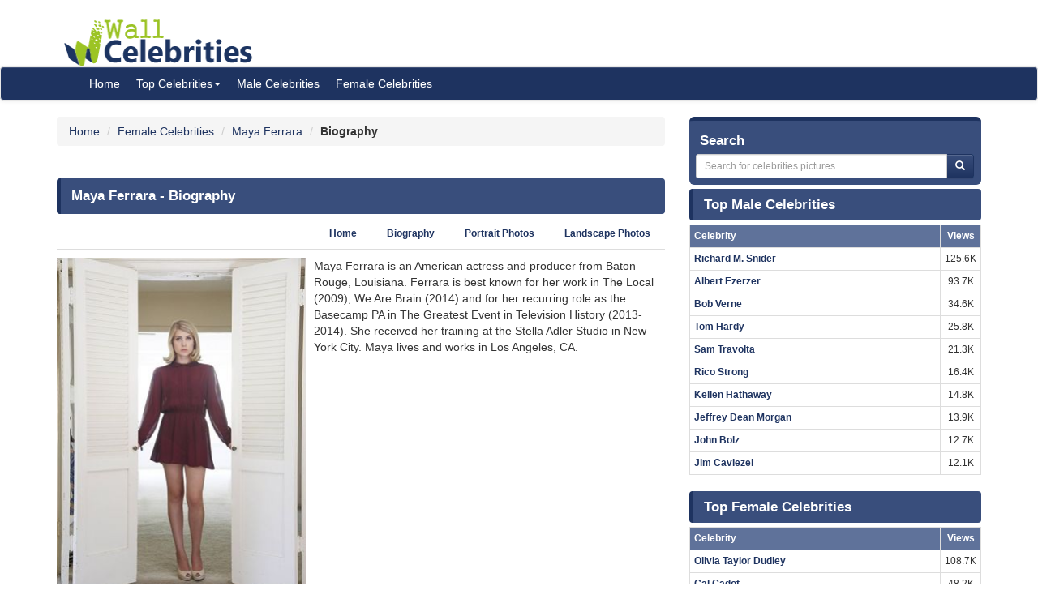

--- FILE ---
content_type: text/html; charset=utf-8
request_url: https://www.google.com/recaptcha/api2/aframe
body_size: 266
content:
<!DOCTYPE HTML><html><head><meta http-equiv="content-type" content="text/html; charset=UTF-8"></head><body><script nonce="sWVyNID2_Lh36CoogPSNtA">/** Anti-fraud and anti-abuse applications only. See google.com/recaptcha */ try{var clients={'sodar':'https://pagead2.googlesyndication.com/pagead/sodar?'};window.addEventListener("message",function(a){try{if(a.source===window.parent){var b=JSON.parse(a.data);var c=clients[b['id']];if(c){var d=document.createElement('img');d.src=c+b['params']+'&rc='+(localStorage.getItem("rc::a")?sessionStorage.getItem("rc::b"):"");window.document.body.appendChild(d);sessionStorage.setItem("rc::e",parseInt(sessionStorage.getItem("rc::e")||0)+1);localStorage.setItem("rc::h",'1769603621561');}}}catch(b){}});window.parent.postMessage("_grecaptcha_ready", "*");}catch(b){}</script></body></html>